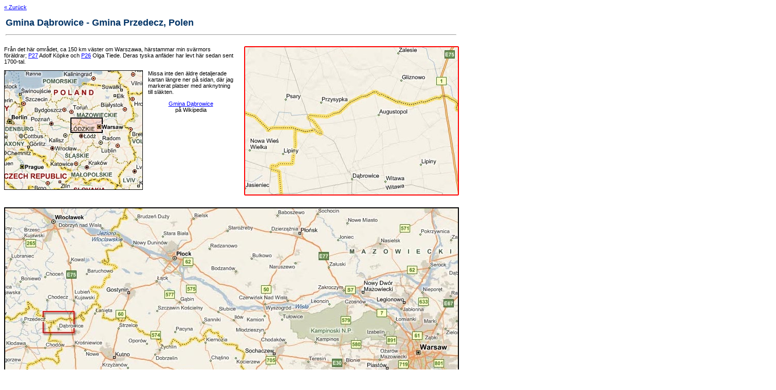

--- FILE ---
content_type: text/html
request_url: http://www.adolfssons.se/platser/polen/Przedecz.htm
body_size: 1067
content:
<html>

<head>
<meta http-equiv="Content-Type" content="text/html; charset=iso-8859-1">
<meta name="GENERATOR" content="Microsoft FrontPage 6.0">
<title>Przedecz</title>
<link REL="stylesheet" HREF="../../style.css" TYPE="text/css">

<script language="JavaScript" type="text/javascript">
<!--
function popup_p27()
{
window.open("../../antavlor/p27.htm","", "resizable=no,width=602,height=402,top=175,left=175"); 
}
function popup_p26()
{
window.open("../../antavlor/p26.htm","", "resizable=no,width=602,height=402,top=175,left=175"); 
}
//-->
</script>

</head>

<body>

<p><a href="javascript:history.go(-1);">« Zurück</a></p>

<table border="0" width="883">
  <tr>
    <td>
      <h1>Gmina D&#261;browice - Gmina Przedecz, Polen</h1>
<hr size="1" align="left">

    </td>
  </tr>
</table>

<table border="0" cellpadding="0" cellspacing="0" width="867" id="table1">
	<tr>
		<td width="446" valign="top">
		&nbsp;&nbsp;<br>
		Från det här området, ca 150 km väster om Warszawa, härstammar min 
		svärmors föräldrar; <a href="javascript:popup_p27();">
			P27</a> Adolf Köpke och <a href="javascript:popup_p26();">
			P26</a> Olga Tiede. Deras tyska anfäder har levt här sedan sent 
		1700-tal.<p>
		<img border="0" src="karta1.jpg" width="268" height="231" class="imgborder" align="left" style="margin: 0 10 0 0">Missa 
		inte den äldre detaljerade kartan längre ner på sidan, där jag markerat 
		platser med anknytning till släkten.</p>
		<p align="center">
		<a target="_blank" href="http://en.wikipedia.org/wiki/Gmina_D&#261;browice">Gmina D&#261;browice</a><br>
		på Wikipedia</p>
		</td>
		<td width="439">
		<p align="right">
		&nbsp;&nbsp;<br>
		<img border="0" src="karta3.jpg" width="418" height="291"></p>
		<p>&nbsp;&nbsp;</td>
	</tr>
	<tr>
		<td colspan="2">
		<img border="0" src="karta2.jpg" width="881" height="423" style="border: solid #000 2px;"></td>
	</tr>
</table>
<p>&nbsp;&nbsp;</p>
<p>
<img border="0" src="../tyskland/maps/Przedecz.jpg" width="1500" height="806" class="imgborder"></p>
<p>&nbsp;&nbsp;</p>

<table border="0" width="883">
  <tr>
    <td width="100%">
      <hr size="1">
      <p>&nbsp;&nbsp;</td>
  </tr>
</table>
</body>
</html>


--- FILE ---
content_type: text/css
request_url: http://www.adolfssons.se/style.css
body_size: 749
content:
p,table,td,li   { font-family: Verdana, Arial, Helvetika;
                  color: #000000;
                  font-size: 11px; }

body            { /* scrollbar-track-color: #CCCCCC;
                  scrollbar-base-color: #006699; 
                  scrollbar-arrow-color: #CCCCCC; */ }
                  
::-webkit-scrollbar { width:10px;
                      background: #FAFAEE;}
::-webkit-scrollbar-track { background: #CCC;
                            border-radius: 50px; }
::-webkit-scrollbar-thumb { background: #336699;
                            border-radius: 50px; }

.bildtext       { font-size: 10px;
                  font-family: Verdana,Arial,Helvetika; }

A               { color: #0000FF;
                  text-decoration: underline; }

A:hover         { color: #FF0000;
                  text-decoration: none; }
                  
A.alt2          { color: #000000;
                  text-decoration: none; }

A.alt2:hover    { color: #000000;
                  text-decoration: underline; }


.welcomeB       { font-family: Verdana;
                  color: #804040;
                  font-size: 22px;
                  font-weight: bold; }

.welcome        { font-family: Verdana;
                  color: #804040;
                  font-size: 16px;
                  font-weight: bold; }

select          { font-size: 10px;
                  color: #804040; }

legend          { color: #804040;
                  font-weight: bold; }

fieldset        { border-color: #804040;
                  border-width: 1px;
                  padding: 8px; }


h1              { font-family: Verdana,Arial,Helvetika;  /* Sidrubrik */
                  font-size: 18px;
                  font-weight: bold;
                  color: #003366; }

h2              { font-family: Verdana,Arial,Helvetika;
                  font-size: 12px;
                  color: #000000;
                  font-weight: bold; }

HR              { height: 1px; }

.box            { color: #000000;
                  font-size: 10pt;
                  font-family: verdana; }

.rubrik         { color: #000000;
                  font-size: 12pt;
                  font-family: verdana;
                  font-weight: bold; }

.scrollbox      { background-color:#FAFAEE;
                  overflow:auto;
                  color:#000000;
                  border:1px solid #336699;
                  padding:10px; }

.nyhet          { font-family:tahoma;
                  font-size: 9px;
                  color:#FF0000;
                  background:#FFFF00;
                  border: solid #FF0000 1px; }
                
.imgborder      { border: solid #000000 1px; }

.oldtext1       { font-family: Times New Roman;
                  color: #000000;
                  font-size: 18px;
                  font-weight: bold; }

.oldtext2       { font-family: Times New Roman;
                  color: #000000;
                  font-size: 14px;
                  font-weight: bold; }
                  
.oldtext        { font-family: Times New Roman;
                  color: #000000;
                  font-size: 14px; }
                  
.overstrykning  { text-decoration: line-through;}